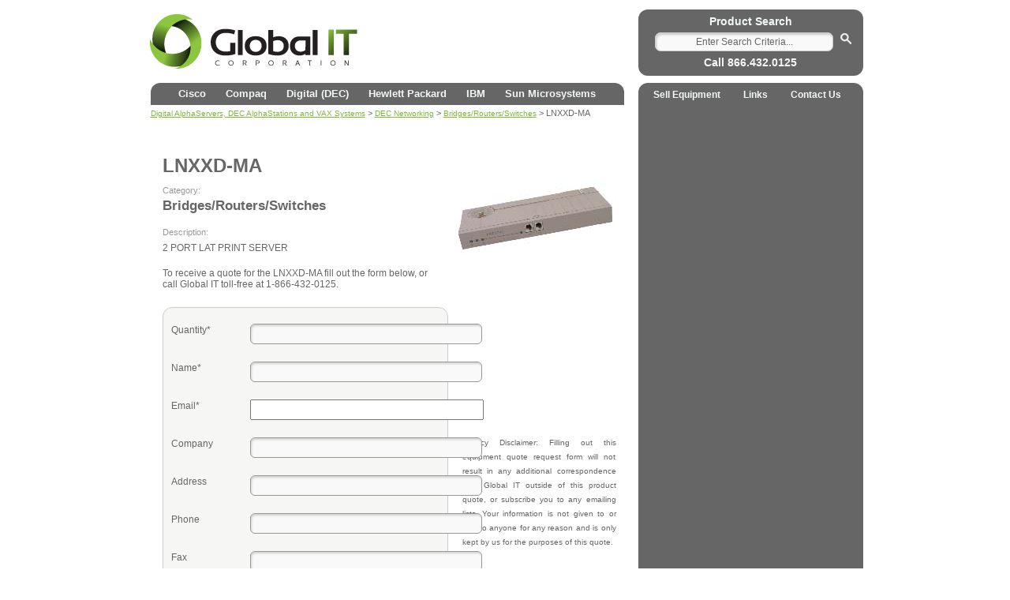

--- FILE ---
content_type: text/html; charset=UTF-8
request_url: http://www.global-itcorp.com/digital-dec/networking/bridgesroutersswitches/lnxxdma/
body_size: 32676
content:

<!DOCTYPE html>
<html lang="en-US">
<head>
<meta charset="UTF-8" />

<title>LNXXD-MA |  DEC Networking</title>


<meta name="description" content="LNXXD-MA refurbished computer part. This LNXXD-MA is just one of many DEC Networking available from Global IT.  DEC Networking systems from Global IT are completely refurbished, tested and include full warranty." />

<meta name="keywords" content="LNXXD-MA, LNXXD-MA DEC Networking, computer parts, LNXXD-MA parts, computer part, LNXXD-MA equipment, warranty, DEC Networking, refurbished LNXXD-MA" />



<link rel="profile" href="http://gmpg.org/xfn/11" />
<link rel="stylesheet" type="text/css" media="all" href="http://www.global-itcorp.com/wp-content/themes/globalit/style.css" />
<link rel="pingback" href="http://www.global-itcorp.com/xmlrpc.php" />
<meta name='robots' content='max-image-preview:large' />
	<style>img:is([sizes="auto" i], [sizes^="auto," i]) { contain-intrinsic-size: 3000px 1500px }</style>
	<script type="text/javascript">
/* <![CDATA[ */
window._wpemojiSettings = {"baseUrl":"https:\/\/s.w.org\/images\/core\/emoji\/16.0.1\/72x72\/","ext":".png","svgUrl":"https:\/\/s.w.org\/images\/core\/emoji\/16.0.1\/svg\/","svgExt":".svg","source":{"concatemoji":"http:\/\/www.global-itcorp.com\/wp-includes\/js\/wp-emoji-release.min.js?ver=6.8.3"}};
/*! This file is auto-generated */
!function(s,n){var o,i,e;function c(e){try{var t={supportTests:e,timestamp:(new Date).valueOf()};sessionStorage.setItem(o,JSON.stringify(t))}catch(e){}}function p(e,t,n){e.clearRect(0,0,e.canvas.width,e.canvas.height),e.fillText(t,0,0);var t=new Uint32Array(e.getImageData(0,0,e.canvas.width,e.canvas.height).data),a=(e.clearRect(0,0,e.canvas.width,e.canvas.height),e.fillText(n,0,0),new Uint32Array(e.getImageData(0,0,e.canvas.width,e.canvas.height).data));return t.every(function(e,t){return e===a[t]})}function u(e,t){e.clearRect(0,0,e.canvas.width,e.canvas.height),e.fillText(t,0,0);for(var n=e.getImageData(16,16,1,1),a=0;a<n.data.length;a++)if(0!==n.data[a])return!1;return!0}function f(e,t,n,a){switch(t){case"flag":return n(e,"\ud83c\udff3\ufe0f\u200d\u26a7\ufe0f","\ud83c\udff3\ufe0f\u200b\u26a7\ufe0f")?!1:!n(e,"\ud83c\udde8\ud83c\uddf6","\ud83c\udde8\u200b\ud83c\uddf6")&&!n(e,"\ud83c\udff4\udb40\udc67\udb40\udc62\udb40\udc65\udb40\udc6e\udb40\udc67\udb40\udc7f","\ud83c\udff4\u200b\udb40\udc67\u200b\udb40\udc62\u200b\udb40\udc65\u200b\udb40\udc6e\u200b\udb40\udc67\u200b\udb40\udc7f");case"emoji":return!a(e,"\ud83e\udedf")}return!1}function g(e,t,n,a){var r="undefined"!=typeof WorkerGlobalScope&&self instanceof WorkerGlobalScope?new OffscreenCanvas(300,150):s.createElement("canvas"),o=r.getContext("2d",{willReadFrequently:!0}),i=(o.textBaseline="top",o.font="600 32px Arial",{});return e.forEach(function(e){i[e]=t(o,e,n,a)}),i}function t(e){var t=s.createElement("script");t.src=e,t.defer=!0,s.head.appendChild(t)}"undefined"!=typeof Promise&&(o="wpEmojiSettingsSupports",i=["flag","emoji"],n.supports={everything:!0,everythingExceptFlag:!0},e=new Promise(function(e){s.addEventListener("DOMContentLoaded",e,{once:!0})}),new Promise(function(t){var n=function(){try{var e=JSON.parse(sessionStorage.getItem(o));if("object"==typeof e&&"number"==typeof e.timestamp&&(new Date).valueOf()<e.timestamp+604800&&"object"==typeof e.supportTests)return e.supportTests}catch(e){}return null}();if(!n){if("undefined"!=typeof Worker&&"undefined"!=typeof OffscreenCanvas&&"undefined"!=typeof URL&&URL.createObjectURL&&"undefined"!=typeof Blob)try{var e="postMessage("+g.toString()+"("+[JSON.stringify(i),f.toString(),p.toString(),u.toString()].join(",")+"));",a=new Blob([e],{type:"text/javascript"}),r=new Worker(URL.createObjectURL(a),{name:"wpTestEmojiSupports"});return void(r.onmessage=function(e){c(n=e.data),r.terminate(),t(n)})}catch(e){}c(n=g(i,f,p,u))}t(n)}).then(function(e){for(var t in e)n.supports[t]=e[t],n.supports.everything=n.supports.everything&&n.supports[t],"flag"!==t&&(n.supports.everythingExceptFlag=n.supports.everythingExceptFlag&&n.supports[t]);n.supports.everythingExceptFlag=n.supports.everythingExceptFlag&&!n.supports.flag,n.DOMReady=!1,n.readyCallback=function(){n.DOMReady=!0}}).then(function(){return e}).then(function(){var e;n.supports.everything||(n.readyCallback(),(e=n.source||{}).concatemoji?t(e.concatemoji):e.wpemoji&&e.twemoji&&(t(e.twemoji),t(e.wpemoji)))}))}((window,document),window._wpemojiSettings);
/* ]]> */
</script>
<style id='wp-emoji-styles-inline-css' type='text/css'>

	img.wp-smiley, img.emoji {
		display: inline !important;
		border: none !important;
		box-shadow: none !important;
		height: 1em !important;
		width: 1em !important;
		margin: 0 0.07em !important;
		vertical-align: -0.1em !important;
		background: none !important;
		padding: 0 !important;
	}
</style>
<link rel='stylesheet' id='wp-block-library-css' href='http://www.global-itcorp.com/wp-includes/css/dist/block-library/style.min.css?ver=6.8.3' type='text/css' media='all' />
<style id='classic-theme-styles-inline-css' type='text/css'>
/*! This file is auto-generated */
.wp-block-button__link{color:#fff;background-color:#32373c;border-radius:9999px;box-shadow:none;text-decoration:none;padding:calc(.667em + 2px) calc(1.333em + 2px);font-size:1.125em}.wp-block-file__button{background:#32373c;color:#fff;text-decoration:none}
</style>
<style id='global-styles-inline-css' type='text/css'>
:root{--wp--preset--aspect-ratio--square: 1;--wp--preset--aspect-ratio--4-3: 4/3;--wp--preset--aspect-ratio--3-4: 3/4;--wp--preset--aspect-ratio--3-2: 3/2;--wp--preset--aspect-ratio--2-3: 2/3;--wp--preset--aspect-ratio--16-9: 16/9;--wp--preset--aspect-ratio--9-16: 9/16;--wp--preset--color--black: #000000;--wp--preset--color--cyan-bluish-gray: #abb8c3;--wp--preset--color--white: #ffffff;--wp--preset--color--pale-pink: #f78da7;--wp--preset--color--vivid-red: #cf2e2e;--wp--preset--color--luminous-vivid-orange: #ff6900;--wp--preset--color--luminous-vivid-amber: #fcb900;--wp--preset--color--light-green-cyan: #7bdcb5;--wp--preset--color--vivid-green-cyan: #00d084;--wp--preset--color--pale-cyan-blue: #8ed1fc;--wp--preset--color--vivid-cyan-blue: #0693e3;--wp--preset--color--vivid-purple: #9b51e0;--wp--preset--gradient--vivid-cyan-blue-to-vivid-purple: linear-gradient(135deg,rgba(6,147,227,1) 0%,rgb(155,81,224) 100%);--wp--preset--gradient--light-green-cyan-to-vivid-green-cyan: linear-gradient(135deg,rgb(122,220,180) 0%,rgb(0,208,130) 100%);--wp--preset--gradient--luminous-vivid-amber-to-luminous-vivid-orange: linear-gradient(135deg,rgba(252,185,0,1) 0%,rgba(255,105,0,1) 100%);--wp--preset--gradient--luminous-vivid-orange-to-vivid-red: linear-gradient(135deg,rgba(255,105,0,1) 0%,rgb(207,46,46) 100%);--wp--preset--gradient--very-light-gray-to-cyan-bluish-gray: linear-gradient(135deg,rgb(238,238,238) 0%,rgb(169,184,195) 100%);--wp--preset--gradient--cool-to-warm-spectrum: linear-gradient(135deg,rgb(74,234,220) 0%,rgb(151,120,209) 20%,rgb(207,42,186) 40%,rgb(238,44,130) 60%,rgb(251,105,98) 80%,rgb(254,248,76) 100%);--wp--preset--gradient--blush-light-purple: linear-gradient(135deg,rgb(255,206,236) 0%,rgb(152,150,240) 100%);--wp--preset--gradient--blush-bordeaux: linear-gradient(135deg,rgb(254,205,165) 0%,rgb(254,45,45) 50%,rgb(107,0,62) 100%);--wp--preset--gradient--luminous-dusk: linear-gradient(135deg,rgb(255,203,112) 0%,rgb(199,81,192) 50%,rgb(65,88,208) 100%);--wp--preset--gradient--pale-ocean: linear-gradient(135deg,rgb(255,245,203) 0%,rgb(182,227,212) 50%,rgb(51,167,181) 100%);--wp--preset--gradient--electric-grass: linear-gradient(135deg,rgb(202,248,128) 0%,rgb(113,206,126) 100%);--wp--preset--gradient--midnight: linear-gradient(135deg,rgb(2,3,129) 0%,rgb(40,116,252) 100%);--wp--preset--font-size--small: 13px;--wp--preset--font-size--medium: 20px;--wp--preset--font-size--large: 36px;--wp--preset--font-size--x-large: 42px;--wp--preset--spacing--20: 0.44rem;--wp--preset--spacing--30: 0.67rem;--wp--preset--spacing--40: 1rem;--wp--preset--spacing--50: 1.5rem;--wp--preset--spacing--60: 2.25rem;--wp--preset--spacing--70: 3.38rem;--wp--preset--spacing--80: 5.06rem;--wp--preset--shadow--natural: 6px 6px 9px rgba(0, 0, 0, 0.2);--wp--preset--shadow--deep: 12px 12px 50px rgba(0, 0, 0, 0.4);--wp--preset--shadow--sharp: 6px 6px 0px rgba(0, 0, 0, 0.2);--wp--preset--shadow--outlined: 6px 6px 0px -3px rgba(255, 255, 255, 1), 6px 6px rgba(0, 0, 0, 1);--wp--preset--shadow--crisp: 6px 6px 0px rgba(0, 0, 0, 1);}:where(.is-layout-flex){gap: 0.5em;}:where(.is-layout-grid){gap: 0.5em;}body .is-layout-flex{display: flex;}.is-layout-flex{flex-wrap: wrap;align-items: center;}.is-layout-flex > :is(*, div){margin: 0;}body .is-layout-grid{display: grid;}.is-layout-grid > :is(*, div){margin: 0;}:where(.wp-block-columns.is-layout-flex){gap: 2em;}:where(.wp-block-columns.is-layout-grid){gap: 2em;}:where(.wp-block-post-template.is-layout-flex){gap: 1.25em;}:where(.wp-block-post-template.is-layout-grid){gap: 1.25em;}.has-black-color{color: var(--wp--preset--color--black) !important;}.has-cyan-bluish-gray-color{color: var(--wp--preset--color--cyan-bluish-gray) !important;}.has-white-color{color: var(--wp--preset--color--white) !important;}.has-pale-pink-color{color: var(--wp--preset--color--pale-pink) !important;}.has-vivid-red-color{color: var(--wp--preset--color--vivid-red) !important;}.has-luminous-vivid-orange-color{color: var(--wp--preset--color--luminous-vivid-orange) !important;}.has-luminous-vivid-amber-color{color: var(--wp--preset--color--luminous-vivid-amber) !important;}.has-light-green-cyan-color{color: var(--wp--preset--color--light-green-cyan) !important;}.has-vivid-green-cyan-color{color: var(--wp--preset--color--vivid-green-cyan) !important;}.has-pale-cyan-blue-color{color: var(--wp--preset--color--pale-cyan-blue) !important;}.has-vivid-cyan-blue-color{color: var(--wp--preset--color--vivid-cyan-blue) !important;}.has-vivid-purple-color{color: var(--wp--preset--color--vivid-purple) !important;}.has-black-background-color{background-color: var(--wp--preset--color--black) !important;}.has-cyan-bluish-gray-background-color{background-color: var(--wp--preset--color--cyan-bluish-gray) !important;}.has-white-background-color{background-color: var(--wp--preset--color--white) !important;}.has-pale-pink-background-color{background-color: var(--wp--preset--color--pale-pink) !important;}.has-vivid-red-background-color{background-color: var(--wp--preset--color--vivid-red) !important;}.has-luminous-vivid-orange-background-color{background-color: var(--wp--preset--color--luminous-vivid-orange) !important;}.has-luminous-vivid-amber-background-color{background-color: var(--wp--preset--color--luminous-vivid-amber) !important;}.has-light-green-cyan-background-color{background-color: var(--wp--preset--color--light-green-cyan) !important;}.has-vivid-green-cyan-background-color{background-color: var(--wp--preset--color--vivid-green-cyan) !important;}.has-pale-cyan-blue-background-color{background-color: var(--wp--preset--color--pale-cyan-blue) !important;}.has-vivid-cyan-blue-background-color{background-color: var(--wp--preset--color--vivid-cyan-blue) !important;}.has-vivid-purple-background-color{background-color: var(--wp--preset--color--vivid-purple) !important;}.has-black-border-color{border-color: var(--wp--preset--color--black) !important;}.has-cyan-bluish-gray-border-color{border-color: var(--wp--preset--color--cyan-bluish-gray) !important;}.has-white-border-color{border-color: var(--wp--preset--color--white) !important;}.has-pale-pink-border-color{border-color: var(--wp--preset--color--pale-pink) !important;}.has-vivid-red-border-color{border-color: var(--wp--preset--color--vivid-red) !important;}.has-luminous-vivid-orange-border-color{border-color: var(--wp--preset--color--luminous-vivid-orange) !important;}.has-luminous-vivid-amber-border-color{border-color: var(--wp--preset--color--luminous-vivid-amber) !important;}.has-light-green-cyan-border-color{border-color: var(--wp--preset--color--light-green-cyan) !important;}.has-vivid-green-cyan-border-color{border-color: var(--wp--preset--color--vivid-green-cyan) !important;}.has-pale-cyan-blue-border-color{border-color: var(--wp--preset--color--pale-cyan-blue) !important;}.has-vivid-cyan-blue-border-color{border-color: var(--wp--preset--color--vivid-cyan-blue) !important;}.has-vivid-purple-border-color{border-color: var(--wp--preset--color--vivid-purple) !important;}.has-vivid-cyan-blue-to-vivid-purple-gradient-background{background: var(--wp--preset--gradient--vivid-cyan-blue-to-vivid-purple) !important;}.has-light-green-cyan-to-vivid-green-cyan-gradient-background{background: var(--wp--preset--gradient--light-green-cyan-to-vivid-green-cyan) !important;}.has-luminous-vivid-amber-to-luminous-vivid-orange-gradient-background{background: var(--wp--preset--gradient--luminous-vivid-amber-to-luminous-vivid-orange) !important;}.has-luminous-vivid-orange-to-vivid-red-gradient-background{background: var(--wp--preset--gradient--luminous-vivid-orange-to-vivid-red) !important;}.has-very-light-gray-to-cyan-bluish-gray-gradient-background{background: var(--wp--preset--gradient--very-light-gray-to-cyan-bluish-gray) !important;}.has-cool-to-warm-spectrum-gradient-background{background: var(--wp--preset--gradient--cool-to-warm-spectrum) !important;}.has-blush-light-purple-gradient-background{background: var(--wp--preset--gradient--blush-light-purple) !important;}.has-blush-bordeaux-gradient-background{background: var(--wp--preset--gradient--blush-bordeaux) !important;}.has-luminous-dusk-gradient-background{background: var(--wp--preset--gradient--luminous-dusk) !important;}.has-pale-ocean-gradient-background{background: var(--wp--preset--gradient--pale-ocean) !important;}.has-electric-grass-gradient-background{background: var(--wp--preset--gradient--electric-grass) !important;}.has-midnight-gradient-background{background: var(--wp--preset--gradient--midnight) !important;}.has-small-font-size{font-size: var(--wp--preset--font-size--small) !important;}.has-medium-font-size{font-size: var(--wp--preset--font-size--medium) !important;}.has-large-font-size{font-size: var(--wp--preset--font-size--large) !important;}.has-x-large-font-size{font-size: var(--wp--preset--font-size--x-large) !important;}
:where(.wp-block-post-template.is-layout-flex){gap: 1.25em;}:where(.wp-block-post-template.is-layout-grid){gap: 1.25em;}
:where(.wp-block-columns.is-layout-flex){gap: 2em;}:where(.wp-block-columns.is-layout-grid){gap: 2em;}
:root :where(.wp-block-pullquote){font-size: 1.5em;line-height: 1.6;}
</style>
<link rel='stylesheet' id='contact-form-7-css' href='http://www.global-itcorp.com/wp-content/plugins/contact-form-7/includes/css/styles.css?ver=6.0.6' type='text/css' media='all' />
<style id='akismet-widget-style-inline-css' type='text/css'>

			.a-stats {
				--akismet-color-mid-green: #357b49;
				--akismet-color-white: #fff;
				--akismet-color-light-grey: #f6f7f7;

				max-width: 350px;
				width: auto;
			}

			.a-stats * {
				all: unset;
				box-sizing: border-box;
			}

			.a-stats strong {
				font-weight: 600;
			}

			.a-stats a.a-stats__link,
			.a-stats a.a-stats__link:visited,
			.a-stats a.a-stats__link:active {
				background: var(--akismet-color-mid-green);
				border: none;
				box-shadow: none;
				border-radius: 8px;
				color: var(--akismet-color-white);
				cursor: pointer;
				display: block;
				font-family: -apple-system, BlinkMacSystemFont, 'Segoe UI', 'Roboto', 'Oxygen-Sans', 'Ubuntu', 'Cantarell', 'Helvetica Neue', sans-serif;
				font-weight: 500;
				padding: 12px;
				text-align: center;
				text-decoration: none;
				transition: all 0.2s ease;
			}

			/* Extra specificity to deal with TwentyTwentyOne focus style */
			.widget .a-stats a.a-stats__link:focus {
				background: var(--akismet-color-mid-green);
				color: var(--akismet-color-white);
				text-decoration: none;
			}

			.a-stats a.a-stats__link:hover {
				filter: brightness(110%);
				box-shadow: 0 4px 12px rgba(0, 0, 0, 0.06), 0 0 2px rgba(0, 0, 0, 0.16);
			}

			.a-stats .count {
				color: var(--akismet-color-white);
				display: block;
				font-size: 1.5em;
				line-height: 1.4;
				padding: 0 13px;
				white-space: nowrap;
			}
		
</style>
<link rel="https://api.w.org/" href="http://www.global-itcorp.com/wp-json/" /><link rel="alternate" title="JSON" type="application/json" href="http://www.global-itcorp.com/wp-json/wp/v2/posts/39103" /><link rel="EditURI" type="application/rsd+xml" title="RSD" href="http://www.global-itcorp.com/xmlrpc.php?rsd" />
<meta name="generator" content="WordPress 6.8.3" />
<link rel="canonical" href="http://www.global-itcorp.com/digital-dec/networking/bridgesroutersswitches/lnxxdma/" />
<link rel='shortlink' href='http://www.global-itcorp.com/?p=39103' />
<link rel="alternate" title="oEmbed (JSON)" type="application/json+oembed" href="http://www.global-itcorp.com/wp-json/oembed/1.0/embed?url=http%3A%2F%2Fwww.global-itcorp.com%2Fdigital-dec%2Fnetworking%2Fbridgesroutersswitches%2Flnxxdma%2F" />
<link rel="alternate" title="oEmbed (XML)" type="text/xml+oembed" href="http://www.global-itcorp.com/wp-json/oembed/1.0/embed?url=http%3A%2F%2Fwww.global-itcorp.com%2Fdigital-dec%2Fnetworking%2Fbridgesroutersswitches%2Flnxxdma%2F&#038;format=xml" />
<link rel="shortcut icon" href="favicon.ico" />

<link rel="stylesheet" media="only screen and (max-device-width: 480px)" href="/wp-content/themes/globalit/ios.css" type="text/css" />
<link rel="stylesheet" media="only screen and (max-device-width: 1024px)" href="/wp-content/themes/globalit/ios.css" type="text/css" />
<link rel="stylesheet" href="http://www.global-itcorp.com/wp-content/themes/globalit/products.css" type="text/css" media="all"  />

</head>

<body class="wp-singular post-template-default single single-post postid-39103 single-format-standard wp-theme-globalit">

<div id="wrapper" class="hfeed">
<div id="header">
  <div id="masthead">
    <div id="branding" role="banner"> <a href="http://www.global-itcorp.com/">
      <div id="site-title">
        <span class="screen-reader-only">Global IT Corporation</span>
      </div>
      </a>
      <div id="search" align="center"> Product Search<br>
        <form role="search" method="get" id="searchform" action="http://www.global-itcorp.com/" name="searchform" onsubmit="return validate();">
          <div>
            <label class="screen-reader-text" for="s">Search for:</label>
            <input type="text" value="Enter Search Criteria..." onFocus="clearDefault(this)" name="s" id="s" />
            <input type="image" src="/wp-content/themes/globalit/images/search.png" id="searchsubmit" value="Search" />
          </div>
        </form>
        
        Call 866.432.0125 
        
        </div><!-- #search --> 
      
    <!-- #branding -->
    
    <div id="access" role="navigation">
            <div class="skip-link screen-reader-text"><a href="#content" title="Skip to content">
        Skip to content        </a></div>
      <div class="menu-header">
<ul id="menu-global-navigation" class="menu">
<li id="menu-item-29792" class="menu-item menu-item-type-taxonomy menu-item-object-category menu-item-29792">
<a rel="nofollow" href="http://www.global-itcorp.com/products/cisco/">Cisco</a></li>
<li id="menu-item-29809" class="menu-item menu-item-type-taxonomy menu-item-object-category current-post-ancestor menu-item-29809">
<a rel="nofollow" href="/products/compaq-proliant/">Compaq</a></li>
<li id="menu-item-29793" class="menu-item menu-item-type-taxonomy menu-item-object-category menu-item-29793">
<a rel="nofollow" href="/products/digital-dec/">Digital (DEC)</a></li>
<li id="menu-item-29794" class="menu-item menu-item-type-taxonomy menu-item-object-category menu-item-29794">
<a rel="nofollow" href="/products/hewlett-packard/">Hewlett Packard</a></li>
<li id="menu-item-29795" class="menu-item menu-item-type-taxonomy menu-item-object-category menu-item-29795">
<a rel="nofollow" href="/products/ibm/">IBM</a></li>
<li id="menu-item-29796" class="menu-item menu-item-type-taxonomy menu-item-object-category menu-item-29796">
<a rel="nofollow" href="/products/sun-microsystems/">Sun Microsystems</a></li>
</ul></div>      
      <div class="menu-header2">
      	<ul id="menu-global-sub-nav" class="menu">
              <li id="menu-item-29808" class="menu-item menu-item-type-post_type menu-item-object-page menu-item-29808"><a  rel="nofollow" href="/contact/">Sell Equipment</a></li>
              <li id="menu-item-29807" class="menu-item menu-item-type-post_type menu-item-object-page menu-item-29807"><a  rel="nofollow" href="/links/">Links</a></li>
              <li id="menu-item-29806" class="menu-item menu-item-type-post_type menu-item-object-page menu-item-29806"><a  rel="nofollow" href="/contact/">Contact Us</a></li>
        </ul>
    </div> <!-- #menu-header --> 
    </div><!-- #access --> 
    
  </div><!-- #masthead --> 
</div><!-- #header -->

<div id="main">

<div id="container">
  <div class="breadcrumb">
    <!-- Breadcrumb NavXT 7.4.1 -->
<span property="itemListElement" typeof="ListItem"><a property="item" typeof="WebPage" title="Go to the Digital AlphaServers, DEC AlphaStations and VAX Systems Category archives." href="http://www.global-itcorp.com/products/digital-dec/" class="taxonomy category" ><span property="name">Digital AlphaServers, DEC AlphaStations and VAX Systems</span></a><meta property="position" content="1"></span> &gt; <span property="itemListElement" typeof="ListItem"><a property="item" typeof="WebPage" title="Go to the DEC Networking Category archives." href="http://www.global-itcorp.com/products/digital-dec/networking/" class="taxonomy category" ><span property="name">DEC Networking</span></a><meta property="position" content="2"></span> &gt; <span property="itemListElement" typeof="ListItem"><a property="item" typeof="WebPage" title="Go to the Bridges/Routers/Switches Category archives." href="http://www.global-itcorp.com/products/digital-dec/networking/bridgesroutersswitches/" class="taxonomy category" ><span property="name">Bridges/Routers/Switches</span></a><meta property="position" content="3"></span> &gt; LNXXD-MA  </div>
  <div id="content" role="main">
    

<div id="post-39103" class="post-39103 post type-post status-publish format-standard has-post-thumbnail hentry category-bridgesroutersswitches">

<h1 class="entry-title">LNXXD-MA</h1>
<!--<div id="subtitle">Product Details</div>-->
<span id="details">Category:</span>

<div class="detailContent">
<h2>Bridges/Routers/Switches</h2>
</div>

<div class="main">

<span id="details">
Description:</span>
				

					<div class="detailContent">
						<p>2 PORT LAT PRINT SERVER</p>
					</div><!-- .entry-content -->
</div>

				</div><!-- #post-## -->

    <div id="formcall">To receive a quote for the LNXXD-MA fill out the form below, 
    or call Global IT toll-free at 1-866-432-0125.</div>
    <p />

<div class="theform">

<div class="wpcf7 no-js" id="wpcf7-f44498-o1" lang="" dir="ltr" data-wpcf7-id="44498">
<div class="screen-reader-response"><p role="status" aria-live="polite" aria-atomic="true"></p> <ul></ul></div>
<form action="/digital-dec/networking/bridgesroutersswitches/lnxxdma/#wpcf7-f44498-o1" method="post" class="wpcf7-form init" aria-label="Contact form" novalidate="novalidate" data-status="init">
<div style="display: none;">
<input type="hidden" name="_wpcf7" value="44498" />
<input type="hidden" name="_wpcf7_version" value="6.0.6" />
<input type="hidden" name="_wpcf7_locale" value="" />
<input type="hidden" name="_wpcf7_unit_tag" value="wpcf7-f44498-o1" />
<input type="hidden" name="_wpcf7_container_post" value="0" />
<input type="hidden" name="_wpcf7_posted_data_hash" value="" />
<input type="hidden" name="_wpcf7dtx_version" value="5.0.3" />
</div>
<span class="wpcf7-form-control-wrap dynamichidden-1" data-name="dynamichidden-1"><input type="hidden" name="dynamichidden-1" class="wpcf7-form-control wpcf7-hidden wpcf7dtx wpcf7dtx-hidden" aria-invalid="false" value="LNXXD-MA"></span>
<span class="wpcf7-form-control-wrap dynamichidden-2" data-name="dynamichidden-2"><input type="hidden" name="dynamichidden-2" class="wpcf7-form-control wpcf7-hidden wpcf7dtx wpcf7dtx-hidden" aria-invalid="false" value="http://www.global-itcorp.com/digital-dec/networking/bridgesroutersswitches/lnxxdma/"></span>
<div class="formtitle">
	<p>Quantity*
	</p>
</div>
<div class="formentry">
	<p><span class="wpcf7-form-control-wrap" data-name="quantity"><input size="40" maxlength="400" class="wpcf7-form-control wpcf7-text wpcf7-validates-as-required" aria-required="true" aria-invalid="false" value="" type="text" name="quantity" /></span>
	</p>
</div>
<div class="formtitle">
	<p>Name*
	</p>
</div>
<div class="formentry">
	<p><span class="wpcf7-form-control-wrap" data-name="name"><input size="40" maxlength="400" class="wpcf7-form-control wpcf7-text wpcf7-validates-as-required" aria-required="true" aria-invalid="false" value="" type="text" name="name" /></span>
	</p>
</div>
<div class="formtitle">
	<p>Email*
	</p>
</div>
<div class="formentry">
	<p><span class="wpcf7-form-control-wrap" data-name="email"><input size="40" maxlength="400" class="wpcf7-form-control wpcf7-email wpcf7-validates-as-required wpcf7-text wpcf7-validates-as-email" aria-required="true" aria-invalid="false" value="" type="email" name="email" /></span>
	</p>
</div>
<div class="formtitle">
	<p>Company
	</p>
</div>
<div class="formentry">
	<p><span class="wpcf7-form-control-wrap" data-name="company"><input size="40" maxlength="400" class="wpcf7-form-control wpcf7-text" aria-invalid="false" value="" type="text" name="company" /></span>
	</p>
</div>
<div class="formtitle">
	<p>Address
	</p>
</div>
<div class="formentry">
	<p><span class="wpcf7-form-control-wrap" data-name="address"><input size="40" maxlength="400" class="wpcf7-form-control wpcf7-text" aria-invalid="false" value="" type="text" name="address" /></span>
	</p>
</div>
<div class="formtitle">
	<p>Phone
	</p>
</div>
<div class="formentry">
	<p><span class="wpcf7-form-control-wrap" data-name="phone"><input size="40" maxlength="400" class="wpcf7-form-control wpcf7-text" aria-invalid="false" value="" type="text" name="phone" /></span>
	</p>
</div>
<div class="formtitle">
	<p>Fax
	</p>
</div>
<div class="formentry">
	<p><span class="wpcf7-form-control-wrap" data-name="fax"><input size="40" maxlength="400" class="wpcf7-form-control wpcf7-text" aria-invalid="false" value="" type="text" name="fax" /></span>
	</p>
</div>
<div class="formtitle">
	<p>Comments
	</p>
</div>
<div class="formentry">
	<p><span class="wpcf7-form-control-wrap" data-name="comments"><textarea cols="37" rows="7" maxlength="2000" class="wpcf7-form-control wpcf7-textarea" aria-invalid="false" name="comments"></textarea></span>
	</p>
</div>
<p><input class="wpcf7-form-control wpcf7-submit has-spinner" type="submit" value="Send" />
</p><p style="display: none !important;" class="akismet-fields-container" data-prefix="_wpcf7_ak_"><label>&#916;<textarea name="_wpcf7_ak_hp_textarea" cols="45" rows="8" maxlength="100"></textarea></label><input type="hidden" id="ak_js_1" name="_wpcf7_ak_js" value="182"/><script>document.getElementById( "ak_js_1" ).setAttribute( "value", ( new Date() ).getTime() );</script></p><div class="wpcf7-response-output" aria-hidden="true"></div>
</form>
</div>
</div>

<div class="seemore">See more <a href="http://www.global-itcorp.com/?s=Bridges/Routers/Switches">Bridges/Routers/Switches</a></div>

</div>
    
    </div>
  <!-- #content -->
  
  <div id="content2"> <div style="min-height:270px;"><img width="205" height="153" src="http://www.global-itcorp.com/wp-content/uploads/2011/05/LNXXD-MA-2.jpg" class="attachment-post-thumbnail size-post-thumbnail wp-post-image" alt="" decoding="async" loading="lazy" /></div>

  <div class="related">  
    
    
    
    </div>
    
    
    <div class="privacy">Privacy Disclaimer: Filling out this equipment quote request form will not result in any additional correspondence from Global IT outside of this product quote, or subscribe you to any emailing lists. Your information is not given to or sold to anyone for any reason and is only kept by us for the purposes of this quote.
    
    </div>
    
    
    </div>
  
  
  
  <div id="content3">
    <div class="prodnav">
        <div class='yarpp yarpp-related yarpp-related-website yarpp-related-none yarpp-template-yarpp-template-example'>
<p></p>
</div>
    </div>
  </div>
</div>
<!-- #container -->

<script type="text/javascript">
		function validate()
		{
			if(document.searchform.s.value == "" || document.searchform.s.value == "Enter Search Criteria...")
				{
					alert("Enter criteria to search.");
					return false;
				}
		}
	</script>
        
        
<script type="text/javascript">
function clearDefault(el) {
  if (el.defaultValue==el.value) el.value = ""
}
</script>


		<div id="primary" class="widget-area" role="complementary">
			<ul class="xoxo">

<li id="text-3" class="widget-container widget_text">			<div class="textwidget"></div>
		</li>			</ul>
		</div><!-- #primary .widget-area -->
	</div><!-- #main -->

	<div id="footer" role="contentinfo">
		<div id="colophon">


			<div id="site-info">
				&copy;2026 Global IT Corporation			</div><!-- #site-info -->



			<div id="footer-widget-area" role="complementary">

				<div id="first" class="widget-area">
	<ul class="xoxo">
<li id="nav_menu-5" class="widget-container widget_nav_menu"><div class="menu-global-navigation-container"><ul id="menu-global-navigation" class="menu">
<li id="menu-item-29792" class="menu-item menu-item-type-taxonomy menu-item-object-category current-menu-item menu-item-29792"><a href="/products/cisco/">Cisco</a></li>
<li id="menu-item-29809" class="menu-item menu-item-type-taxonomy menu-item-object-category menu-item-29809"><a href="/products/compaq-proliant/">Compaq</a></li>
<li id="menu-item-29793" class="menu-item menu-item-type-taxonomy menu-item-object-category menu-item-29793"><a href="/products/digital-dec/">Digital (DEC)</a></li>
<li id="menu-item-29794" class="menu-item menu-item-type-taxonomy menu-item-object-category menu-item-29794"><a href="/products/hewlett-packard/">Hewlett Packard</a></li>
<li id="menu-item-29795" class="menu-item menu-item-type-taxonomy menu-item-object-category menu-item-29795"><a href="/products/ibm/">IBM</a></li>
<li id="menu-item-29796" class="menu-item menu-item-type-taxonomy menu-item-object-category menu-item-29796"><a href="/products/sun-microsystems/">Sun Microsystems</a></li>
</ul></div></li>					</ul>
				</div><!-- #first .widget-area -->




			</div><!-- #footer-widget-area -->


			<div id="payments">
				<img alt="" src="/wp-content/themes/globalit/images/payments.jpg" />
			</div>
		</div><!-- #colophon -->
	</div><!-- #footer -->

</div><!-- #wrapper -->

<script type="speculationrules">
{"prefetch":[{"source":"document","where":{"and":[{"href_matches":"\/*"},{"not":{"href_matches":["\/wp-*.php","\/wp-admin\/*","\/wp-content\/uploads\/*","\/wp-content\/*","\/wp-content\/plugins\/*","\/wp-content\/themes\/globalit\/*","\/*\\?(.+)"]}},{"not":{"selector_matches":"a[rel~=\"nofollow\"]"}},{"not":{"selector_matches":".no-prefetch, .no-prefetch a"}}]},"eagerness":"conservative"}]}
</script>
<link rel='stylesheet' id='yarppRelatedCss-css' href='http://www.global-itcorp.com/wp-content/plugins/yet-another-related-posts-plugin/style/related.css?ver=5.30.11' type='text/css' media='all' />
<script type="text/javascript" src="http://www.global-itcorp.com/wp-includes/js/dist/hooks.min.js?ver=4d63a3d491d11ffd8ac6" id="wp-hooks-js"></script>
<script type="text/javascript" src="http://www.global-itcorp.com/wp-includes/js/dist/i18n.min.js?ver=5e580eb46a90c2b997e6" id="wp-i18n-js"></script>
<script type="text/javascript" id="wp-i18n-js-after">
/* <![CDATA[ */
wp.i18n.setLocaleData( { 'text direction\u0004ltr': [ 'ltr' ] } );
/* ]]> */
</script>
<script type="text/javascript" src="http://www.global-itcorp.com/wp-content/plugins/contact-form-7/includes/swv/js/index.js?ver=6.0.6" id="swv-js"></script>
<script type="text/javascript" id="contact-form-7-js-before">
/* <![CDATA[ */
var wpcf7 = {
    "api": {
        "root": "http:\/\/www.global-itcorp.com\/wp-json\/",
        "namespace": "contact-form-7\/v1"
    }
};
/* ]]> */
</script>
<script type="text/javascript" src="http://www.global-itcorp.com/wp-content/plugins/contact-form-7/includes/js/index.js?ver=6.0.6" id="contact-form-7-js"></script>
<script defer type="text/javascript" src="http://www.global-itcorp.com/wp-content/plugins/akismet/_inc/akismet-frontend.js?ver=1746054341" id="akismet-frontend-js"></script>
</body>
</html>
